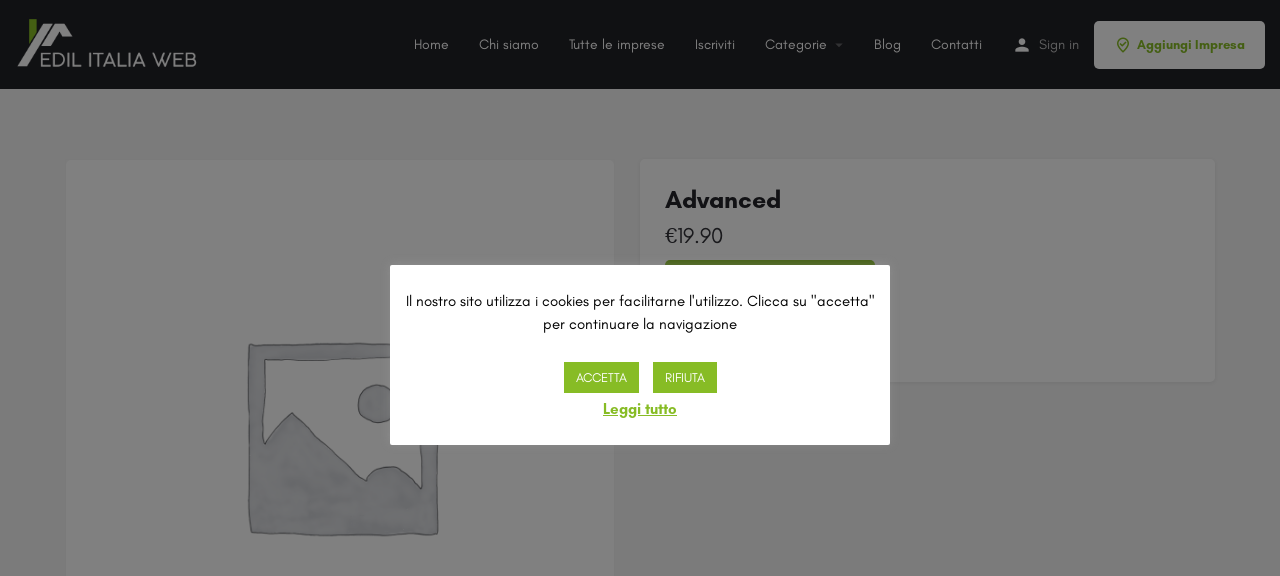

--- FILE ---
content_type: text/css
request_url: https://edilitaliaweb.it/wp-content/uploads/elementor/css/post-10.css?ver=1765203205
body_size: 947
content:
.elementor-kit-10{--e-global-color-primary:#202020;--e-global-color-secondary:#B7B4B4;--e-global-color-text:#707070;--e-global-color-accent:#F6121C;--e-global-color-477718df:#6EC1E4;--e-global-color-610ddfcd:#54595F;--e-global-color-2920dacd:#7A7A7A;--e-global-color-19103d:#61CE70;--e-global-color-2ccea39e:#4054B2;--e-global-color-6b794c9:#23A455;--e-global-color-6450eced:#000;--e-global-color-3fcda283:#FFF;--e-global-color-78e816d:#818181;--e-global-typography-primary-font-weight:600;--e-global-typography-secondary-font-weight:400;--e-global-typography-text-font-weight:400;--e-global-typography-accent-font-weight:500;}.elementor-section.elementor-section-boxed > .elementor-container{max-width:1140px;}.e-con{--container-max-width:1140px;}{}h1.entry-title{display:var(--page-title-display);}@media(max-width:1024px){.elementor-section.elementor-section-boxed > .elementor-container{max-width:1024px;}.e-con{--container-max-width:1024px;}}@media(max-width:767px){.elementor-section.elementor-section-boxed > .elementor-container{max-width:767px;}.e-con{--container-max-width:767px;}}